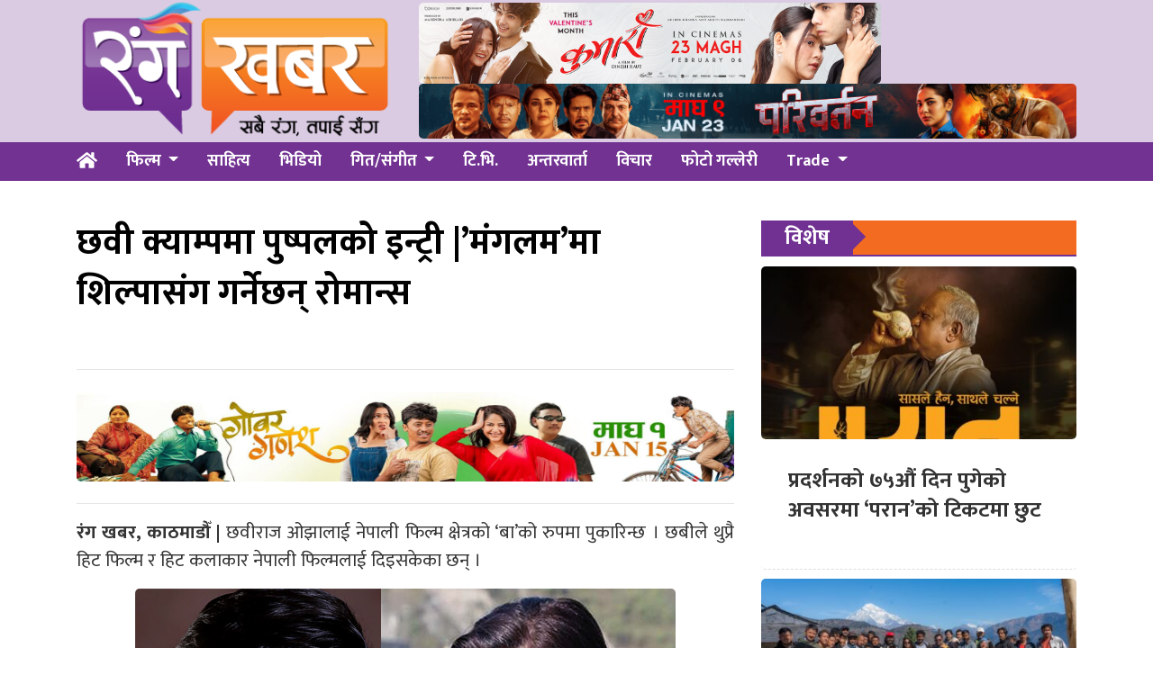

--- FILE ---
content_type: text/html; charset=UTF-8
request_url: https://www.rangakhabar.com/2016/12/18/pushpal-and-shilpa-will-screen-share-together/
body_size: 9110
content:
<!DOCTYPE html>
<html lang="en">

<head>
  <!-- Required meta tags -->
  <meta charset="utf-8">
  <meta name="viewport" content="width=device-width, initial-scale=1, shrink-to-fit=no">
<meta name="google-site-verification" content="PohhZcbloxsN1A76drsTA4v6sbrsg-CaWh6RuzN1HoI" />
  <title>
    छवी क्याम्पमा पुष्पलको इन्ट्री |&#8217;मंगलम&#8217;मा शिल्पासंग गर्नेछन् रोमान्स  &laquo;       रंग खबर  </title>
  <meta name='robots' content='max-image-preview:large' />
	<style>img:is([sizes="auto" i], [sizes^="auto," i]) { contain-intrinsic-size: 3000px 1500px }</style>
	<link rel='dns-prefetch' href='//use.fontawesome.com' />
<link rel='dns-prefetch' href='//fonts.googleapis.com' />
<link rel="alternate" type="application/rss+xml" title="रंग खबर &raquo; छवी क्याम्पमा पुष्पलको इन्ट्री |&#8217;मंगलम&#8217;मा शिल्पासंग गर्नेछन् रोमान्स Comments Feed" href="https://www.rangakhabar.com/2016/12/18/pushpal-and-shilpa-will-screen-share-together/feed/" />
<meta property="fb:admins" content="changingmission"/><meta property="fb:app_id" content="1774296949456204"><meta property="og:title" content="छवी क्याम्पमा पुष्पलको इन्ट्री |&#8217;मंगलम&#8217;मा शिल्पासंग गर्नेछन् रोमान्स"/><meta property="og:type" content="article"/><meta property="og:description" content="रंग खबर, काठमाडौँ | छवीराज ओझालाई नेपाली फिल्म क्षेत्रको &#8216;बा&#8217;को रुपमा पुकारिन्छ । छबीले थुप्रै हिट फिल्म र हिट कलाकार नेपाली फिल्मलाई दिइसकेका छन् । छबी क्याम्पमा जो कसैले इन्ट्री गर्छ, उसको भाग्य चम्किएको फिल्म क्षेत्रमा थुप्रै उदाहरणहरु छन् । राजेश हमाल, रेखा थापा, आर्यन सिग्देल देखि लिएर पछिल्लो समय छबी क्याम्पबाट आफ्नो भाग्य लेख्न सफल भएकी [&hellip;]"/><meta property="og:url" content="https://www.rangakhabar.com/2016/12/18/pushpal-and-shilpa-will-screen-share-together/"/><meta property="og:site_name" content="रंग खबर"/><meta property="og:image" content="https://www.rangakhabar.com/wp-content/uploads/2016/12/mangalam-nepali-movie.jpg"/><script type="text/javascript">
/* <![CDATA[ */
window._wpemojiSettings = {"baseUrl":"https:\/\/s.w.org\/images\/core\/emoji\/15.0.3\/72x72\/","ext":".png","svgUrl":"https:\/\/s.w.org\/images\/core\/emoji\/15.0.3\/svg\/","svgExt":".svg","source":{"concatemoji":"https:\/\/www.rangakhabar.com\/wp-includes\/js\/wp-emoji-release.min.js?ver=6.7.4"}};
/*! This file is auto-generated */
!function(i,n){var o,s,e;function c(e){try{var t={supportTests:e,timestamp:(new Date).valueOf()};sessionStorage.setItem(o,JSON.stringify(t))}catch(e){}}function p(e,t,n){e.clearRect(0,0,e.canvas.width,e.canvas.height),e.fillText(t,0,0);var t=new Uint32Array(e.getImageData(0,0,e.canvas.width,e.canvas.height).data),r=(e.clearRect(0,0,e.canvas.width,e.canvas.height),e.fillText(n,0,0),new Uint32Array(e.getImageData(0,0,e.canvas.width,e.canvas.height).data));return t.every(function(e,t){return e===r[t]})}function u(e,t,n){switch(t){case"flag":return n(e,"\ud83c\udff3\ufe0f\u200d\u26a7\ufe0f","\ud83c\udff3\ufe0f\u200b\u26a7\ufe0f")?!1:!n(e,"\ud83c\uddfa\ud83c\uddf3","\ud83c\uddfa\u200b\ud83c\uddf3")&&!n(e,"\ud83c\udff4\udb40\udc67\udb40\udc62\udb40\udc65\udb40\udc6e\udb40\udc67\udb40\udc7f","\ud83c\udff4\u200b\udb40\udc67\u200b\udb40\udc62\u200b\udb40\udc65\u200b\udb40\udc6e\u200b\udb40\udc67\u200b\udb40\udc7f");case"emoji":return!n(e,"\ud83d\udc26\u200d\u2b1b","\ud83d\udc26\u200b\u2b1b")}return!1}function f(e,t,n){var r="undefined"!=typeof WorkerGlobalScope&&self instanceof WorkerGlobalScope?new OffscreenCanvas(300,150):i.createElement("canvas"),a=r.getContext("2d",{willReadFrequently:!0}),o=(a.textBaseline="top",a.font="600 32px Arial",{});return e.forEach(function(e){o[e]=t(a,e,n)}),o}function t(e){var t=i.createElement("script");t.src=e,t.defer=!0,i.head.appendChild(t)}"undefined"!=typeof Promise&&(o="wpEmojiSettingsSupports",s=["flag","emoji"],n.supports={everything:!0,everythingExceptFlag:!0},e=new Promise(function(e){i.addEventListener("DOMContentLoaded",e,{once:!0})}),new Promise(function(t){var n=function(){try{var e=JSON.parse(sessionStorage.getItem(o));if("object"==typeof e&&"number"==typeof e.timestamp&&(new Date).valueOf()<e.timestamp+604800&&"object"==typeof e.supportTests)return e.supportTests}catch(e){}return null}();if(!n){if("undefined"!=typeof Worker&&"undefined"!=typeof OffscreenCanvas&&"undefined"!=typeof URL&&URL.createObjectURL&&"undefined"!=typeof Blob)try{var e="postMessage("+f.toString()+"("+[JSON.stringify(s),u.toString(),p.toString()].join(",")+"));",r=new Blob([e],{type:"text/javascript"}),a=new Worker(URL.createObjectURL(r),{name:"wpTestEmojiSupports"});return void(a.onmessage=function(e){c(n=e.data),a.terminate(),t(n)})}catch(e){}c(n=f(s,u,p))}t(n)}).then(function(e){for(var t in e)n.supports[t]=e[t],n.supports.everything=n.supports.everything&&n.supports[t],"flag"!==t&&(n.supports.everythingExceptFlag=n.supports.everythingExceptFlag&&n.supports[t]);n.supports.everythingExceptFlag=n.supports.everythingExceptFlag&&!n.supports.flag,n.DOMReady=!1,n.readyCallback=function(){n.DOMReady=!0}}).then(function(){return e}).then(function(){var e;n.supports.everything||(n.readyCallback(),(e=n.source||{}).concatemoji?t(e.concatemoji):e.wpemoji&&e.twemoji&&(t(e.twemoji),t(e.wpemoji)))}))}((window,document),window._wpemojiSettings);
/* ]]> */
</script>
<style id='wp-emoji-styles-inline-css' type='text/css'>

	img.wp-smiley, img.emoji {
		display: inline !important;
		border: none !important;
		box-shadow: none !important;
		height: 1em !important;
		width: 1em !important;
		margin: 0 0.07em !important;
		vertical-align: -0.1em !important;
		background: none !important;
		padding: 0 !important;
	}
</style>
<link rel='stylesheet' id='wp-block-library-css' href='https://www.rangakhabar.com/wp-includes/css/dist/block-library/style.min.css?ver=6.7.4' type='text/css' media='all' />
<style id='classic-theme-styles-inline-css' type='text/css'>
/*! This file is auto-generated */
.wp-block-button__link{color:#fff;background-color:#32373c;border-radius:9999px;box-shadow:none;text-decoration:none;padding:calc(.667em + 2px) calc(1.333em + 2px);font-size:1.125em}.wp-block-file__button{background:#32373c;color:#fff;text-decoration:none}
</style>
<style id='global-styles-inline-css' type='text/css'>
:root{--wp--preset--aspect-ratio--square: 1;--wp--preset--aspect-ratio--4-3: 4/3;--wp--preset--aspect-ratio--3-4: 3/4;--wp--preset--aspect-ratio--3-2: 3/2;--wp--preset--aspect-ratio--2-3: 2/3;--wp--preset--aspect-ratio--16-9: 16/9;--wp--preset--aspect-ratio--9-16: 9/16;--wp--preset--color--black: #000000;--wp--preset--color--cyan-bluish-gray: #abb8c3;--wp--preset--color--white: #ffffff;--wp--preset--color--pale-pink: #f78da7;--wp--preset--color--vivid-red: #cf2e2e;--wp--preset--color--luminous-vivid-orange: #ff6900;--wp--preset--color--luminous-vivid-amber: #fcb900;--wp--preset--color--light-green-cyan: #7bdcb5;--wp--preset--color--vivid-green-cyan: #00d084;--wp--preset--color--pale-cyan-blue: #8ed1fc;--wp--preset--color--vivid-cyan-blue: #0693e3;--wp--preset--color--vivid-purple: #9b51e0;--wp--preset--gradient--vivid-cyan-blue-to-vivid-purple: linear-gradient(135deg,rgba(6,147,227,1) 0%,rgb(155,81,224) 100%);--wp--preset--gradient--light-green-cyan-to-vivid-green-cyan: linear-gradient(135deg,rgb(122,220,180) 0%,rgb(0,208,130) 100%);--wp--preset--gradient--luminous-vivid-amber-to-luminous-vivid-orange: linear-gradient(135deg,rgba(252,185,0,1) 0%,rgba(255,105,0,1) 100%);--wp--preset--gradient--luminous-vivid-orange-to-vivid-red: linear-gradient(135deg,rgba(255,105,0,1) 0%,rgb(207,46,46) 100%);--wp--preset--gradient--very-light-gray-to-cyan-bluish-gray: linear-gradient(135deg,rgb(238,238,238) 0%,rgb(169,184,195) 100%);--wp--preset--gradient--cool-to-warm-spectrum: linear-gradient(135deg,rgb(74,234,220) 0%,rgb(151,120,209) 20%,rgb(207,42,186) 40%,rgb(238,44,130) 60%,rgb(251,105,98) 80%,rgb(254,248,76) 100%);--wp--preset--gradient--blush-light-purple: linear-gradient(135deg,rgb(255,206,236) 0%,rgb(152,150,240) 100%);--wp--preset--gradient--blush-bordeaux: linear-gradient(135deg,rgb(254,205,165) 0%,rgb(254,45,45) 50%,rgb(107,0,62) 100%);--wp--preset--gradient--luminous-dusk: linear-gradient(135deg,rgb(255,203,112) 0%,rgb(199,81,192) 50%,rgb(65,88,208) 100%);--wp--preset--gradient--pale-ocean: linear-gradient(135deg,rgb(255,245,203) 0%,rgb(182,227,212) 50%,rgb(51,167,181) 100%);--wp--preset--gradient--electric-grass: linear-gradient(135deg,rgb(202,248,128) 0%,rgb(113,206,126) 100%);--wp--preset--gradient--midnight: linear-gradient(135deg,rgb(2,3,129) 0%,rgb(40,116,252) 100%);--wp--preset--font-size--small: 13px;--wp--preset--font-size--medium: 20px;--wp--preset--font-size--large: 36px;--wp--preset--font-size--x-large: 42px;--wp--preset--spacing--20: 0.44rem;--wp--preset--spacing--30: 0.67rem;--wp--preset--spacing--40: 1rem;--wp--preset--spacing--50: 1.5rem;--wp--preset--spacing--60: 2.25rem;--wp--preset--spacing--70: 3.38rem;--wp--preset--spacing--80: 5.06rem;--wp--preset--shadow--natural: 6px 6px 9px rgba(0, 0, 0, 0.2);--wp--preset--shadow--deep: 12px 12px 50px rgba(0, 0, 0, 0.4);--wp--preset--shadow--sharp: 6px 6px 0px rgba(0, 0, 0, 0.2);--wp--preset--shadow--outlined: 6px 6px 0px -3px rgba(255, 255, 255, 1), 6px 6px rgba(0, 0, 0, 1);--wp--preset--shadow--crisp: 6px 6px 0px rgba(0, 0, 0, 1);}:where(.is-layout-flex){gap: 0.5em;}:where(.is-layout-grid){gap: 0.5em;}body .is-layout-flex{display: flex;}.is-layout-flex{flex-wrap: wrap;align-items: center;}.is-layout-flex > :is(*, div){margin: 0;}body .is-layout-grid{display: grid;}.is-layout-grid > :is(*, div){margin: 0;}:where(.wp-block-columns.is-layout-flex){gap: 2em;}:where(.wp-block-columns.is-layout-grid){gap: 2em;}:where(.wp-block-post-template.is-layout-flex){gap: 1.25em;}:where(.wp-block-post-template.is-layout-grid){gap: 1.25em;}.has-black-color{color: var(--wp--preset--color--black) !important;}.has-cyan-bluish-gray-color{color: var(--wp--preset--color--cyan-bluish-gray) !important;}.has-white-color{color: var(--wp--preset--color--white) !important;}.has-pale-pink-color{color: var(--wp--preset--color--pale-pink) !important;}.has-vivid-red-color{color: var(--wp--preset--color--vivid-red) !important;}.has-luminous-vivid-orange-color{color: var(--wp--preset--color--luminous-vivid-orange) !important;}.has-luminous-vivid-amber-color{color: var(--wp--preset--color--luminous-vivid-amber) !important;}.has-light-green-cyan-color{color: var(--wp--preset--color--light-green-cyan) !important;}.has-vivid-green-cyan-color{color: var(--wp--preset--color--vivid-green-cyan) !important;}.has-pale-cyan-blue-color{color: var(--wp--preset--color--pale-cyan-blue) !important;}.has-vivid-cyan-blue-color{color: var(--wp--preset--color--vivid-cyan-blue) !important;}.has-vivid-purple-color{color: var(--wp--preset--color--vivid-purple) !important;}.has-black-background-color{background-color: var(--wp--preset--color--black) !important;}.has-cyan-bluish-gray-background-color{background-color: var(--wp--preset--color--cyan-bluish-gray) !important;}.has-white-background-color{background-color: var(--wp--preset--color--white) !important;}.has-pale-pink-background-color{background-color: var(--wp--preset--color--pale-pink) !important;}.has-vivid-red-background-color{background-color: var(--wp--preset--color--vivid-red) !important;}.has-luminous-vivid-orange-background-color{background-color: var(--wp--preset--color--luminous-vivid-orange) !important;}.has-luminous-vivid-amber-background-color{background-color: var(--wp--preset--color--luminous-vivid-amber) !important;}.has-light-green-cyan-background-color{background-color: var(--wp--preset--color--light-green-cyan) !important;}.has-vivid-green-cyan-background-color{background-color: var(--wp--preset--color--vivid-green-cyan) !important;}.has-pale-cyan-blue-background-color{background-color: var(--wp--preset--color--pale-cyan-blue) !important;}.has-vivid-cyan-blue-background-color{background-color: var(--wp--preset--color--vivid-cyan-blue) !important;}.has-vivid-purple-background-color{background-color: var(--wp--preset--color--vivid-purple) !important;}.has-black-border-color{border-color: var(--wp--preset--color--black) !important;}.has-cyan-bluish-gray-border-color{border-color: var(--wp--preset--color--cyan-bluish-gray) !important;}.has-white-border-color{border-color: var(--wp--preset--color--white) !important;}.has-pale-pink-border-color{border-color: var(--wp--preset--color--pale-pink) !important;}.has-vivid-red-border-color{border-color: var(--wp--preset--color--vivid-red) !important;}.has-luminous-vivid-orange-border-color{border-color: var(--wp--preset--color--luminous-vivid-orange) !important;}.has-luminous-vivid-amber-border-color{border-color: var(--wp--preset--color--luminous-vivid-amber) !important;}.has-light-green-cyan-border-color{border-color: var(--wp--preset--color--light-green-cyan) !important;}.has-vivid-green-cyan-border-color{border-color: var(--wp--preset--color--vivid-green-cyan) !important;}.has-pale-cyan-blue-border-color{border-color: var(--wp--preset--color--pale-cyan-blue) !important;}.has-vivid-cyan-blue-border-color{border-color: var(--wp--preset--color--vivid-cyan-blue) !important;}.has-vivid-purple-border-color{border-color: var(--wp--preset--color--vivid-purple) !important;}.has-vivid-cyan-blue-to-vivid-purple-gradient-background{background: var(--wp--preset--gradient--vivid-cyan-blue-to-vivid-purple) !important;}.has-light-green-cyan-to-vivid-green-cyan-gradient-background{background: var(--wp--preset--gradient--light-green-cyan-to-vivid-green-cyan) !important;}.has-luminous-vivid-amber-to-luminous-vivid-orange-gradient-background{background: var(--wp--preset--gradient--luminous-vivid-amber-to-luminous-vivid-orange) !important;}.has-luminous-vivid-orange-to-vivid-red-gradient-background{background: var(--wp--preset--gradient--luminous-vivid-orange-to-vivid-red) !important;}.has-very-light-gray-to-cyan-bluish-gray-gradient-background{background: var(--wp--preset--gradient--very-light-gray-to-cyan-bluish-gray) !important;}.has-cool-to-warm-spectrum-gradient-background{background: var(--wp--preset--gradient--cool-to-warm-spectrum) !important;}.has-blush-light-purple-gradient-background{background: var(--wp--preset--gradient--blush-light-purple) !important;}.has-blush-bordeaux-gradient-background{background: var(--wp--preset--gradient--blush-bordeaux) !important;}.has-luminous-dusk-gradient-background{background: var(--wp--preset--gradient--luminous-dusk) !important;}.has-pale-ocean-gradient-background{background: var(--wp--preset--gradient--pale-ocean) !important;}.has-electric-grass-gradient-background{background: var(--wp--preset--gradient--electric-grass) !important;}.has-midnight-gradient-background{background: var(--wp--preset--gradient--midnight) !important;}.has-small-font-size{font-size: var(--wp--preset--font-size--small) !important;}.has-medium-font-size{font-size: var(--wp--preset--font-size--medium) !important;}.has-large-font-size{font-size: var(--wp--preset--font-size--large) !important;}.has-x-large-font-size{font-size: var(--wp--preset--font-size--x-large) !important;}
:where(.wp-block-post-template.is-layout-flex){gap: 1.25em;}:where(.wp-block-post-template.is-layout-grid){gap: 1.25em;}
:where(.wp-block-columns.is-layout-flex){gap: 2em;}:where(.wp-block-columns.is-layout-grid){gap: 2em;}
:root :where(.wp-block-pullquote){font-size: 1.5em;line-height: 1.6;}
</style>
<link rel='stylesheet' id='bootstrap-style-css' href='https://www.rangakhabar.com/wp-content/themes/Rangakhabar/css/bootstrap.min.css?ver=6.7.4' type='text/css' media='all' />
<link rel='stylesheet' id='base-style-css' href='https://www.rangakhabar.com/wp-content/themes/Rangakhabar/css/base.css?ver=6.7.4' type='text/css' media='all' />
<link rel='stylesheet' id='google-font-css' href='https://fonts.googleapis.com/css?family=Mukta%3A400%2C500%2C700&#038;subset=devanagari&#038;ver=6.7.4' type='text/css' media='all' />
<link rel='stylesheet' id='owl-style-css' href='https://www.rangakhabar.com/wp-content/themes/Rangakhabar/owl/assets/owl.carousel.min.css?ver=0.2' type='text/css' media='all' />
<link rel='stylesheet' id='appharu-style-css' href='https://www.rangakhabar.com/wp-content/themes/Rangakhabar/style.css?ver=1.651.32.2' type='text/css' media='all' />
<script type="text/javascript" src="https://use.fontawesome.com/releases/v5.0.8/js/all.js?ver=6.7.4" id="font-awesome-js"></script>
<link rel="https://api.w.org/" href="https://www.rangakhabar.com/wp-json/" /><link rel="alternate" title="JSON" type="application/json" href="https://www.rangakhabar.com/wp-json/wp/v2/posts/6384" /><link rel="EditURI" type="application/rsd+xml" title="RSD" href="https://www.rangakhabar.com/xmlrpc.php?rsd" />
<meta name="generator" content="WordPress 6.7.4" />
<link rel="canonical" href="https://www.rangakhabar.com/2016/12/18/pushpal-and-shilpa-will-screen-share-together/" />
<link rel='shortlink' href='https://www.rangakhabar.com/?p=6384' />
<link rel="alternate" title="oEmbed (JSON)" type="application/json+oembed" href="https://www.rangakhabar.com/wp-json/oembed/1.0/embed?url=https%3A%2F%2Fwww.rangakhabar.com%2F2016%2F12%2F18%2Fpushpal-and-shilpa-will-screen-share-together%2F" />
<link rel="alternate" title="oEmbed (XML)" type="text/xml+oembed" href="https://www.rangakhabar.com/wp-json/oembed/1.0/embed?url=https%3A%2F%2Fwww.rangakhabar.com%2F2016%2F12%2F18%2Fpushpal-and-shilpa-will-screen-share-together%2F&#038;format=xml" />
<link rel="icon" href="https://www.rangakhabar.com/wp-content/uploads/2021/09/cropped-logo-5-32x32.png" sizes="32x32" />
<link rel="icon" href="https://www.rangakhabar.com/wp-content/uploads/2021/09/cropped-logo-5-192x192.png" sizes="192x192" />
<link rel="apple-touch-icon" href="https://www.rangakhabar.com/wp-content/uploads/2021/09/cropped-logo-5-180x180.png" />
<meta name="msapplication-TileImage" content="https://www.rangakhabar.com/wp-content/uploads/2021/09/cropped-logo-5-270x270.png" />
	<meta property="fb:pages" content="101082634582700" />
</head>

<body>
  <div id="fb-root"></div>
  <script>
    (function (d, s, id) {
      var js, fjs = d.getElementsByTagName(s)[0];
      if (d.getElementById(id)) return;
      js = d.createElement(s);
      js.id = id;
      js.src = "//connect.facebook.net/en_US/sdk.js#xfbml=1&version=v2.10&appId=401514826619301";
      fjs.parentNode.insertBefore(js, fjs);
    }(document, 'script', 'facebook-jssdk'));
  </script>
      <div class="banner-logo" style = "background: #dacbe3;">
          <div class="container">
              <div class="row">
                  <div class="col-md-4">
                      <a href="/"><img src="https://www.rangakhabar.com/wp-content/themes/Rangakhabar/img/logo.png" alt="Logo"></a>
                  </div>
                  <div class="col-md-8 d-flex align-items-center">
					<div class="header-item">
                        <section class="widget"><img width="513" height="90" src="https://www.rangakhabar.com/wp-content/uploads/2026/01/1642-X-288-KUMARI-MOVIE.jpg" class="image wp-image-28531  attachment-840x90 size-840x90" alt="" style="max-width: 100%; height: auto;" decoding="async" srcset="https://www.rangakhabar.com/wp-content/uploads/2026/01/1642-X-288-KUMARI-MOVIE.jpg 1642w, https://www.rangakhabar.com/wp-content/uploads/2026/01/1642-X-288-KUMARI-MOVIE-768x135.jpg 768w, https://www.rangakhabar.com/wp-content/uploads/2026/01/1642-X-288-KUMARI-MOVIE-1536x269.jpg 1536w" sizes="(max-width: 513px) 100vw, 513px" /></section><section class="widget"><img width="2560" height="215" src="https://www.rangakhabar.com/wp-content/uploads/2026/01/ad_axlqjd3cIE-scaled.jpg" class="image wp-image-28543  attachment-full size-full" alt="" style="max-width: 100%; height: auto;" decoding="async" fetchpriority="high" srcset="https://www.rangakhabar.com/wp-content/uploads/2026/01/ad_axlqjd3cIE-scaled.jpg 2560w, https://www.rangakhabar.com/wp-content/uploads/2026/01/ad_axlqjd3cIE-768x65.jpg 768w, https://www.rangakhabar.com/wp-content/uploads/2026/01/ad_axlqjd3cIE-1536x129.jpg 1536w, https://www.rangakhabar.com/wp-content/uploads/2026/01/ad_axlqjd3cIE-2048x172.jpg 2048w" sizes="(max-width: 2560px) 100vw, 2560px" /></section>                    </div>
              	</div>
            </div>
          </div>
      </div>
</div>
    <div class="sticky-top">
      <nav class="navbar navbar-expand-lg navbar-dark bg-nav col mb-4">
<div class="container">
    <a class="navbar-brand" href="/"><i class="fas fa-home fas-edit"></i></a>

  <button class="navbar-toggler" type="button" data-toggle="collapse" data-target="#main-menu" aria-controls="main-menu" aria-expanded="false" aria-label="Toggle navigation">
    <span class="navbar-toggler-icon"></span>
  </button>

  <div class="collapse navbar-collapse" id="main-menu">
      <ul class="nav nav-menu w-100 ">
        <li class="nav-item dropdown">
        <a class="nav-link dropdown-toggle" href="/?cat=2" id="navbarDropdown" role="button" data-toggle="dropdown" aria-haspopup="true" aria-expanded="false">
        फिल्म
        </a>
        <div class="dropdown-menu" aria-labelledby="navbarDropdown">
          <a class="dropdown-item" href="/?cat=15">Nepali</a>
          <a class="dropdown-item" href="/?cat=6">Bollywood</a>
        </div>
        </li>
        <li class="nav-item">
          <a class="nav-link" href="?cat=10">साहित्य</a>
        </li>
        <li class="nav-item">
          <a class="nav-link" href="/?cat=12">भिडियो</a>
        </li>
        <li class="nav-item dropdown">
          <a class="nav-link dropdown-toggle" href="/?cat=4" id="navbarDropdown" role="button" data-toggle="dropdown" aria-haspopup="true" aria-expanded="false">
          गित/संगीत
        </a>
        <div class="dropdown-menu" aria-labelledby="navbarDropdown">
          <a class="dropdown-item" href="/?cat=18">लोक</a>
          <a class="dropdown-item" href="/?cat=20">आधुनिक</a>
          <a class="dropdown-item" href="/?cat=19">पप</a>
        </div>
        </li>
        <li class="nav-item">
          <a class="nav-link" href="/?cat=8">टि.भि.</a>
        </li>
        <li class="nav-item">
          <a class="nav-link" href="/?cat=5">अन्तरवार्ता</a>
        </li>
        <!-- <li class="nav-item dropdown">
          <a class="nav-link dropdown-toggle" href="#" id="navbarDropdown" role="button" data-toggle="dropdown" aria-haspopup="true" aria-expanded="false">
          खेलकुद
        </a>
        <div class="dropdown-menu" aria-labelledby="navbarDropdown">
          <a class="dropdown-item" href="#">Football</a>
          <a class="dropdown-item" href="#">Cricket</a>
        </div>
        </li> -->
        <li class="nav-item">
          <a class="nav-link" href="/?cat=22">विचार</a>
        </li>
        <li class="nav-item">
          <a class="nav-link" href="/?cat=13">फोटो गल्लेरी</a>
        </li>
        <li class="nav-item dropdown">
          <a class="nav-link dropdown-toggle" href="#" id="navbarDropdown" role="button" data-toggle="dropdown" aria-haspopup="true" aria-expanded="false">
          Trade
        </a>
        <div class="dropdown-menu" aria-labelledby="navbarDropdown">
          <a class="dropdown-item" href="#">Box office</a>
          <a class="dropdown-item" href="#">Review/Rating</a>
          <a class="dropdown-item" href="#">Upcomming</a>
        </div>
        </li>
      </ul>

  </div>
  </div>
</nav>    </div>
  <div class="container wrapper">
<div class="row single">
    <div class="col-md-8">
        <header>
    <div class="row mt-2 mb-2">
        <div class="col-md-12 bolly-adv">
                    </div>
    </div>
    <h1>छवी क्याम्पमा पुष्पलको इन्ट्री |&#8217;मंगलम&#8217;मा शिल्पासंग गर्नेछन् रोमान्स</h1>
    <h5 class="pt-3 pb-3"></h5>
    <hr>
    <div class="row text-muted post-meta">
        <div class="container">
            <div class="row mt-2 mb-2">
                <div class="col-md-12 bolly-adv">
                    <section class="widget"><img width="1920" height="320" src="https://www.rangakhabar.com/wp-content/uploads/2026/01/fcf9e27d-de71-46a2-9cd1-a18f543cd993.jpg" class="image wp-image-28495  attachment-full size-full" alt="" style="max-width: 100%; height: auto;" decoding="async" srcset="https://www.rangakhabar.com/wp-content/uploads/2026/01/fcf9e27d-de71-46a2-9cd1-a18f543cd993.jpg 1920w, https://www.rangakhabar.com/wp-content/uploads/2026/01/fcf9e27d-de71-46a2-9cd1-a18f543cd993-768x128.jpg 768w, https://www.rangakhabar.com/wp-content/uploads/2026/01/fcf9e27d-de71-46a2-9cd1-a18f543cd993-1536x256.jpg 1536w" sizes="(max-width: 1920px) 100vw, 1920px" /></section>                </div>
            </div>
        </div>
        <div class="addthis_inline_share_toolbox"></div>
    </div>
    <hr>
</header>	    <article class="post-entry single-title  text-justify">
        <p><strong>रंग खबर, काठमाडौँ |</strong> छवीराज ओझालाई नेपाली फिल्म क्षेत्रको &#8216;बा&#8217;को रुपमा पुकारिन्छ । छबीले थुप्रै हिट फिल्म र हिट कलाकार नेपाली फिल्मलाई दिइसकेका छन् ।</p> 
<p><a href="https://www.rangakhabar.com/wp-content/uploads/2016/12/mangalam-nepali-movie.jpg"><img decoding="async" class="aligncenter wp-image-6385" src="https://www.rangakhabar.com/wp-content/uploads/2016/12/mangalam-nepali-movie.jpg" alt="mangalam nepali movie" width="600" height="347" srcset="https://www.rangakhabar.com/wp-content/uploads/2016/12/mangalam-nepali-movie.jpg 864w, https://www.rangakhabar.com/wp-content/uploads/2016/12/mangalam-nepali-movie-300x173.jpg 300w, https://www.rangakhabar.com/wp-content/uploads/2016/12/mangalam-nepali-movie-260x150.jpg 260w" sizes="(max-width: 600px) 100vw, 600px" /></a></p> 
<p>छबी क्याम्पमा जो कसैले इन्ट्री गर्छ, उसको भाग्य चम्किएको फिल्म क्षेत्रमा थुप्रै उदाहरणहरु छन् । राजेश हमाल, रेखा थापा, आर्यन सिग्देल देखि लिएर पछिल्लो समय छबी क्याम्पबाट आफ्नो भाग्य लेख्न सफल भएकी शिल्पा पोख्रेलले समेत छबी ओझा निर्मित फिल्मबाट करियर बनाए ।</p><div class='don uk-text-center'><section class="widget"><img loading="lazy" decoding="async" width="1642" height="288" src="https://www.rangakhabar.com/wp-content/uploads/2026/01/1642-X-288-KUMARI-MOVIE.jpg" class="image wp-image-28531  attachment-full size-full" alt="" style="max-width: 100%; height: auto;" srcset="https://www.rangakhabar.com/wp-content/uploads/2026/01/1642-X-288-KUMARI-MOVIE.jpg 1642w, https://www.rangakhabar.com/wp-content/uploads/2026/01/1642-X-288-KUMARI-MOVIE-768x135.jpg 768w, https://www.rangakhabar.com/wp-content/uploads/2026/01/1642-X-288-KUMARI-MOVIE-1536x269.jpg 1536w" sizes="auto, (max-width: 1642px) 100vw, 1642px" /></section></div> 
<p>अब फेरी छबी क्याम्पमा नयाँ कलाकारको इन्ट्री हुने भएको छ । डेब्यु फिल्म &#8216;अझै पनि&#8217; हुदै प्रदर्शनको क्रममा रहेको &#8216;दर्पण छायाँ २&#8217;का लिड कलाकार पुष्पल खड्का छबी ओझाको आगामी प्रोजेक्टमा अनुबन्धित भएका छन् ।</p> 
<p>शिल्पा पोखरेलको समेत लगानी रहने फिल्म &#8216;मंगलम&#8217;मा म्युजिक भिडियोमासंगै काम गरिसकेका पुष्पलले शिल्पासंग अनस्क्रिन रोमान्स गर्नेछन । फिल्ममा &#8216;किस्मत २&#8217; डेब्यु अभिनेता पृथ्वीराज पनि रहनेछन ।</p> 
<p>नवल नेपालको निर्देशनमा बन्ने फिल्मले पारिवारिक कथा बोल्ने बताईएको छ ।</p> 
    </article>
    <div class="clearfix"></div>
<div class="comment">
    <div class="cat-title"><span>प्रतिक्रिया दिनुहोस्</span></div>
    <div class="fb-comments" data-href="https://www.rangakhabar.com/2016/12/18/pushpal-and-shilpa-will-screen-share-together/" data-width="100%" data-numposts="10" data-colorscheme="light"></div>
</div><aside class="related text-left">
<div class="cat-title"><span>संबन्धित</span></div>

<div class="row">
        <div class="small-list col-md-6 border-right">
        <a href="https://www.rangakhabar.com/2026/01/13/paran-12/">
            <h5>प्रदर्शनको ७५औं दिन पुगेको अवसरमा &#8216;परान&#8217;को टिकटमा छुट</h5>
            <img width="150" height="100" src="https://www.rangakhabar.com/wp-content/uploads/2026/01/paran-movie-75-days-150x100.jpg" class="attachment-thumbnail size-thumbnail wp-post-image" alt="" decoding="async" loading="lazy" />            <p>फिल्म &#8216;परान&#8217;ले आज आफ्नो प्रदर्शनको ७५ औं दिन पुरा गरेको छ । सोहि अवसरमा निर्माण टिमले</p>
        </a>
    </div>
            <div class="small-list col-md-6 ">
        <a href="https://www.rangakhabar.com/2026/01/13/roll-no-1-2/">
            <h5>‘रोल नं. १’ को छायांकन फर्स्ट सेड्युल सकियो</h5>
            <img width="150" height="100" src="https://www.rangakhabar.com/wp-content/uploads/2026/01/IMG_7757-150x100.jpg" class="attachment-thumbnail size-thumbnail wp-post-image" alt="" decoding="async" loading="lazy" srcset="https://www.rangakhabar.com/wp-content/uploads/2026/01/IMG_7757-150x100.jpg 150w, https://www.rangakhabar.com/wp-content/uploads/2026/01/IMG_7757-768x512.jpg 768w, https://www.rangakhabar.com/wp-content/uploads/2026/01/IMG_7757-1536x1023.jpg 1536w, https://www.rangakhabar.com/wp-content/uploads/2026/01/IMG_7757.jpg 1600w" sizes="auto, (max-width: 150px) 100vw, 150px" />            <p>सेभेन सिज सिनेमाको प्रस्तुतिमा निर्माण भइरहेको चलचित्र ‘रोल नं. १’ को पहिलो चरणको छायांकन सम्पन्न</p>
        </a>
    </div>
        <div class="col-12"><div class="w-100 seperator break clearfix"></div></div>    <div class="small-list col-md-6 border-right">
        <a href="https://www.rangakhabar.com/2026/01/13/gobarganesh-3/">
            <h5> ‘गोबर गणेश’लाई सबै उमेर समुहका दर्शकले हेर्न पाउने</h5>
            <img width="150" height="100" src="https://www.rangakhabar.com/wp-content/uploads/2026/01/u-150x100.jpg" class="attachment-thumbnail size-thumbnail wp-post-image" alt="" decoding="async" loading="lazy" />            <p>पछिल्लो समय दर्शकमाझ निकै चर्चामा रहेको चलचित्र ‘गोबर गणेश’ ले सेन्सर बोर्डबाट ‘ग्रीन सिग्नल’ पाएको</p>
        </a>
    </div>
            <div class="small-list col-md-6 ">
        <a href="https://www.rangakhabar.com/2026/01/12/thebluelight-2/">
            <h5>‘द ब्ल्यू लाइट’को ‘कुन हावाले’ रिलिज</h5>
            <img width="150" height="100" src="https://www.rangakhabar.com/wp-content/uploads/2026/01/maxresdefault-150x100.jpg" class="attachment-thumbnail size-thumbnail wp-post-image" alt="" decoding="async" loading="lazy" />            <p>चलचित्र ‘द ब्ल्यू लाइट’को गीत सार्वजनिक भएको छ । निर्माण पक्षले आज युट्युब च्यानल ‘मौरी</p>
        </a>
    </div>
        <div class="col-12"><div class="w-100 seperator break clearfix"></div></div></div>
</aside></div>
<!-- .col-md-8 -->
<div class="col-md-4">
    <aside>
<!--     <div class="fb-page" data-href="https://www.facebook.com/rangakhabar" data-width="500" data-small-header="false"
        data-adapt-container-width="true" data-hide-cover="false" data-show-facepile="true">
        <blockquote cite="https://www.facebook.com/rangakhabar" class="fb-xfbml-parse-ignore"><a href="https://www.facebook.com/rangakhabar">rangakhabar</a></blockquote>
    </div> -->
</aside>
<div class="break clearfix"></div>
<aside  class="sticky-top right-sidebar">
    <div>
        <div class="cat-title"><span>विशेष</span></div>
                <div class="post-list card clearfix">
            <a href="https://www.rangakhabar.com/2026/01/13/paran-12/">
                <img width="300" height="165" src="https://www.rangakhabar.com/wp-content/uploads/2026/01/paran-movie-75-days-400x220.jpg" class="attachment-medium size-medium wp-post-image" alt="" decoding="async" loading="lazy" />            </a>
            <div class="card-body">
                <h4><a href="https://www.rangakhabar.com/2026/01/13/paran-12/">
                    प्रदर्शनको ७५औं दिन पुगेको अवसरमा &#8216;परान&#8217;को टिकटमा छुट</a></h4>
            </div>
        </div>
                <div class="post-list card clearfix">
            <a href="https://www.rangakhabar.com/2026/01/13/roll-no-1-2/">
                <img width="300" height="165" src="https://www.rangakhabar.com/wp-content/uploads/2026/01/IMG_7757-400x220.jpg" class="attachment-medium size-medium wp-post-image" alt="" decoding="async" loading="lazy" />            </a>
            <div class="card-body">
                <h4><a href="https://www.rangakhabar.com/2026/01/13/roll-no-1-2/">
                    ‘रोल नं. १’ को छायांकन फर्स्ट सेड्युल सकियो</a></h4>
            </div>
        </div>
                <div class="post-list card clearfix">
            <a href="https://www.rangakhabar.com/2026/01/13/gobarganesh-3/">
                <img width="300" height="165" src="https://www.rangakhabar.com/wp-content/uploads/2026/01/u-400x220.jpg" class="attachment-medium size-medium wp-post-image" alt="" decoding="async" loading="lazy" />            </a>
            <div class="card-body">
                <h4><a href="https://www.rangakhabar.com/2026/01/13/gobarganesh-3/">
                     ‘गोबर गणेश’लाई सबै उमेर समुहका दर्शकले हेर्न पाउने</a></h4>
            </div>
        </div>
            </div>
</aside></div></div>
<!-- .row -->

</div>
<div class="footer-top">
    <div class="container">
        <div class="row copyright pt-2 pb-2">
            <div class="col-sm-3">
            </div>
            <div class="col-sm-6">
                <div class="row">
                <div class="col-md-3"></div>
                <div class="col-md-6"><a href="/"><img src="https://www.rangakhabar.com/wp-content/themes/Rangakhabar/img/logo.png" alt="Logo"></a></div>
                <div class="col-md-3"></div>
                </div>
                    <ul class="nav footer-nav">
                        <li class="nav-item">
                            <a class="nav-link" href="/?page_id=211">सम्पर्क</a>
                        </li>
                        <li class="nav-item">
                            <a class="nav-link" href="/?page_id=214">हाम्रो बारेमा</a>
                        </li>
                        <li class="nav-item">
                            <a class="nav-link" href="/?page_id=11674">बिज्ञाप</a>
                        </li>
                        <li class="nav-item">
                            <a class="nav-link" href="/?page_id=11327">Privacy Policy</a>
                        </li>
                    </ul>
                <p class="footpara">All Rights Reserved. &copy;2026 रंग खबर <a href="http://www.appharu.com?ref=demo">By appharu.com</a></p>
            </div>
            <div class="col-sm-3"></div>
        </div>
    </div><!-- container-fluid -->
</div>
<script type="text/javascript" src="https://www.rangakhabar.com/wp-content/themes/Rangakhabar/js/jquery-3.2.1.slim.min.js?ver=4.0.0.beta" id="jquery-slim-js-js"></script>
<script type="text/javascript" src="https://www.rangakhabar.com/wp-content/themes/Rangakhabar/js/popper.min.js?ver=1.11.0" id="popper-js-js"></script>
<script type="text/javascript" src="https://www.rangakhabar.com/wp-content/themes/Rangakhabar/js/bootstrap.min.js?ver=4.0.0.beta" id="bootstrap-js-js"></script>
<script type="text/javascript" src="https://www.rangakhabar.com/wp-content/themes/Rangakhabar/owl/owl.carousel.min.js?ver=0.2" id="owl-js-js"></script>
<script type="text/javascript" src="https://www.rangakhabar.com/wp-content/themes/Rangakhabar/js/script.js?ver=10.1" id="custom-js-js"></script>
<!-- Go to www.addthis.com/dashboard to customize your tools --> <script type="text/javascript" src="//s7.addthis.com/js/300/addthis_widget.js#pubid=ra-5bf5197ef0163152"></script>
<script defer src="https://static.cloudflareinsights.com/beacon.min.js/vcd15cbe7772f49c399c6a5babf22c1241717689176015" integrity="sha512-ZpsOmlRQV6y907TI0dKBHq9Md29nnaEIPlkf84rnaERnq6zvWvPUqr2ft8M1aS28oN72PdrCzSjY4U6VaAw1EQ==" data-cf-beacon='{"version":"2024.11.0","token":"4945732546994cd6871421d512e512ad","r":1,"server_timing":{"name":{"cfCacheStatus":true,"cfEdge":true,"cfExtPri":true,"cfL4":true,"cfOrigin":true,"cfSpeedBrain":true},"location_startswith":null}}' crossorigin="anonymous"></script>
</body>

</html>

<!-- Page cached by LiteSpeed Cache 6.5.2 on 2026-01-14 23:24:31 -->